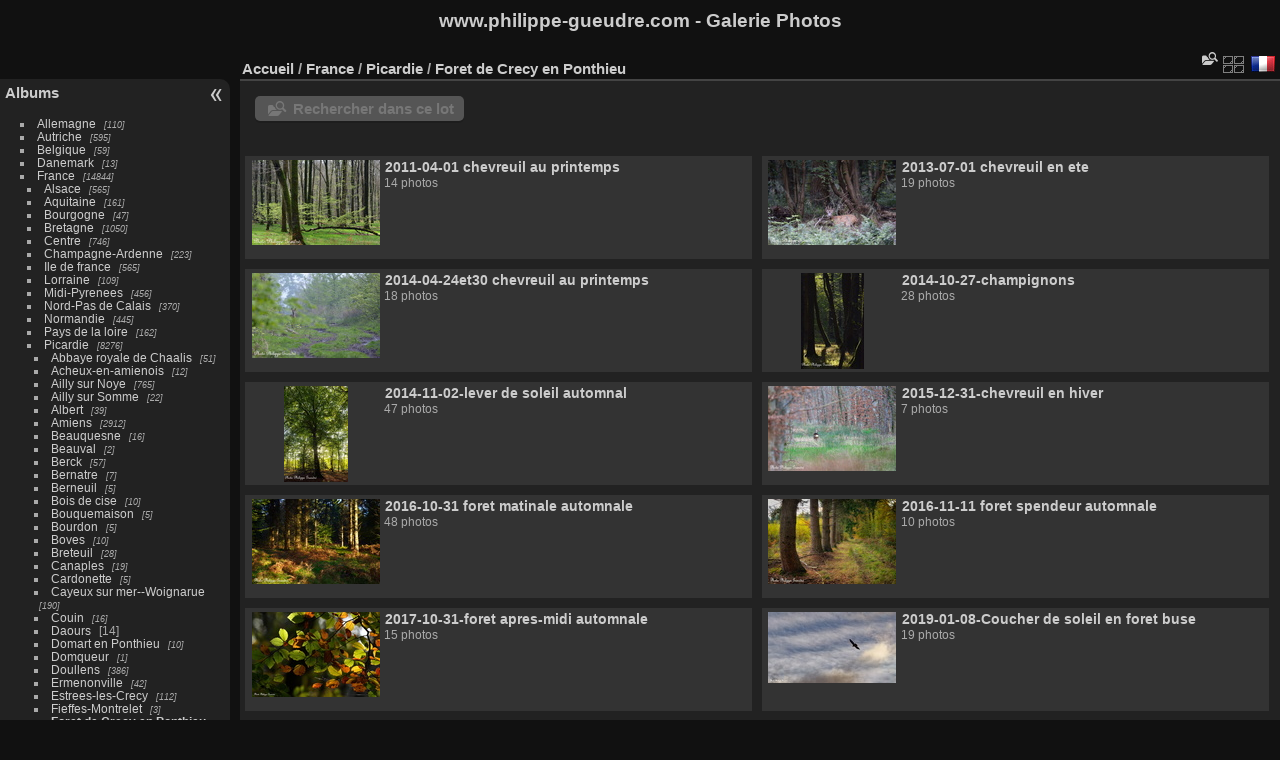

--- FILE ---
content_type: text/html; charset=utf-8
request_url: https://philippe-gueudre.com/Galerie_photos/index.php?/category/19
body_size: 6659
content:
<!DOCTYPE html>
<html lang="fr" dir="ltr">
<head>
<meta charset="utf-8">
<meta name="generator" content="Piwigo (aka PWG), see piwigo.org">

 
<meta name="description" content="France / Picardie / Foret de Crecy en Ponthieu">

<title>France / Picardie / Foret de Crecy en Ponthieu | www.philippe-gueudre.com </title>
<link rel="shortcut icon" type="image/x-icon" href="themes/default/icon/favicon.ico">

<link rel="start" title="Accueil" href="http://www.philippe-gueudre.com/Galerie_photos/index.php" >
<link rel="search" title="Recherche" href="search.php" >


<link rel="canonical" href="index.php?/category/19">

 
	<!--[if lt IE 7]>
		<link rel="stylesheet" type="text/css" href="themes/default/fix-ie5-ie6.css">
	<![endif]-->
	<!--[if IE 7]>
		<link rel="stylesheet" type="text/css" href="themes/default/fix-ie7.css">
	<![endif]-->
	

	<!--[if lt IE 8]>
		<link rel="stylesheet" type="text/css" href="themes/elegant/fix-ie7.css">
	<![endif]-->


<!-- BEGIN get_combined -->
<link rel="stylesheet" type="text/css" href="_data/combined/66rayj.css">


<!-- END get_combined -->

<!--[if lt IE 7]>
<script type="text/javascript" src="themes/default/js/pngfix.js"></script>
<![endif]-->

<style type="text/css">
.thumbnailCategory .illustration{width: 133px;}.content .thumbnailCategory .description{height: 101px;}</style>
</head>

<body id="theCategoryPage" class="section-categories category-19 "  data-infos='{"section":"categories","category_id":"19"}'>

<div id="the_page">


<div id="theHeader"><h1>www.philippe-gueudre.com - Galerie Photos</h1></div>



<div id="menubar">
	<dl id="mbCategories">
<dt>
	<a href="/Galerie_photos/?filter=start-recent-60" class="pwg-state-default pwg-button menubarFilter" title="n'afficher que les photos publiées récemment" rel="nofollow"><span class="pwg-icon pwg-icon-filter"> </span></a>
	<a href="index.php?/categories">Albums</a>
</dt>
<dd>
  <ul>
    <li >
      <a href="index.php?/category/1251"  title="110 photos dans 7 sous-albums">Allemagne</a>
      <span class="menuInfoCatByChild badge" title="110 photos dans 7 sous-albums">110</span>
      </li>
    
    <li >
      <a href="index.php?/category/1429"  title="595 photos dans 28 sous-albums">Autriche</a>
      <span class="menuInfoCatByChild badge" title="595 photos dans 28 sous-albums">595</span>
      </li>
    
    <li >
      <a href="index.php?/category/314"  title="59 photos dans 2 sous-albums">Belgique</a>
      <span class="menuInfoCatByChild badge" title="59 photos dans 2 sous-albums">59</span>
      </li>
    
    <li >
      <a href="index.php?/category/1519"  title="13 photos dans 5 sous-albums">Danemark</a>
      <span class="menuInfoCatByChild badge" title="13 photos dans 5 sous-albums">13</span>
      </li>
    
    <li >
      <a href="index.php?/category/1"  title="14844 photos dans 1020 sous-albums">France</a>
      <span class="menuInfoCatByChild badge" title="14844 photos dans 1020 sous-albums">14844</span>
    <ul>
    <li >
      <a href="index.php?/category/173"  title="565 photos dans 14 sous-albums">Alsace</a>
      <span class="menuInfoCatByChild badge" title="565 photos dans 14 sous-albums">565</span>
      </li>
    
    <li >
      <a href="index.php?/category/223"  title="161 photos dans 11 sous-albums">Aquitaine</a>
      <span class="menuInfoCatByChild badge" title="161 photos dans 11 sous-albums">161</span>
      </li>
    
    <li >
      <a href="index.php?/category/247"  title="47 photos dans 6 sous-albums">Bourgogne</a>
      <span class="menuInfoCatByChild badge" title="47 photos dans 6 sous-albums">47</span>
      </li>
    
    <li >
      <a href="index.php?/category/27"  title="1050 photos dans 81 sous-albums">Bretagne</a>
      <span class="menuInfoCatByChild badge" title="1050 photos dans 81 sous-albums">1050</span>
      </li>
    
    <li >
      <a href="index.php?/category/407"  title="746 photos dans 51 sous-albums">Centre</a>
      <span class="menuInfoCatByChild badge" title="746 photos dans 51 sous-albums">746</span>
      </li>
    
    <li >
      <a href="index.php?/category/926"  title="223 photos dans 14 sous-albums">Champagne-Ardenne</a>
      <span class="menuInfoCatByChild badge" title="223 photos dans 14 sous-albums">223</span>
      </li>
    
    <li >
      <a href="index.php?/category/2"  title="565 photos dans 17 sous-albums">Ile de france</a>
      <span class="menuInfoCatByChild badge" title="565 photos dans 17 sous-albums">565</span>
      </li>
    
    <li >
      <a href="index.php?/category/133"  title="109 photos dans 11 sous-albums">Lorraine</a>
      <span class="menuInfoCatByChild badge" title="109 photos dans 11 sous-albums">109</span>
      </li>
    
    <li >
      <a href="index.php?/category/287"  title="456 photos dans 30 sous-albums">Midi-Pyrenees</a>
      <span class="menuInfoCatByChild badge" title="456 photos dans 30 sous-albums">456</span>
      </li>
    
    <li >
      <a href="index.php?/category/528"  title="370 photos dans 48 sous-albums">Nord-Pas de Calais</a>
      <span class="menuInfoCatByChild badge" title="370 photos dans 48 sous-albums">370</span>
      </li>
    
    <li >
      <a href="index.php?/category/588"  title="445 photos dans 21 sous-albums">Normandie</a>
      <span class="menuInfoCatByChild badge" title="445 photos dans 21 sous-albums">445</span>
      </li>
    
    <li >
      <a href="index.php?/category/629"  title="162 photos dans 6 sous-albums">Pays de la loire</a>
      <span class="menuInfoCatByChild badge" title="162 photos dans 6 sous-albums">162</span>
      </li>
    
    <li >
      <a href="index.php?/category/13" rel="up" title="8276 photos dans 623 sous-albums">Picardie</a>
      <span class="menuInfoCatByChild badge" title="8276 photos dans 623 sous-albums">8276</span>
    <ul>
    <li >
      <a href="index.php?/category/281"  title="51 photos dans 4 sous-albums">Abbaye royale de Chaalis</a>
      <span class="menuInfoCatByChild badge" title="51 photos dans 4 sous-albums">51</span>
      </li>
    
    <li >
      <a href="index.php?/category/616"  title="12 photos dans 1 sous-album">Acheux-en-amienois</a>
      <span class="menuInfoCatByChild badge" title="12 photos dans 1 sous-album">12</span>
      </li>
    
    <li >
      <a href="index.php?/category/361"  title="765 photos dans 13 sous-albums">Ailly sur Noye</a>
      <span class="menuInfoCatByChild badge" title="765 photos dans 13 sous-albums">765</span>
      </li>
    
    <li >
      <a href="index.php?/category/1267"  title="22 photos dans 3 sous-albums">Ailly sur Somme</a>
      <span class="menuInfoCatByChild badge" title="22 photos dans 3 sous-albums">22</span>
      </li>
    
    <li >
      <a href="index.php?/category/618"  title="39 photos dans 2 sous-albums">Albert</a>
      <span class="menuInfoCatByChild badge" title="39 photos dans 2 sous-albums">39</span>
      </li>
    
    <li >
      <a href="index.php?/category/14"  title="2912 photos dans 92 sous-albums">Amiens</a>
      <span class="menuInfoCatByChild badge" title="2912 photos dans 92 sous-albums">2912</span>
      </li>
    
    <li >
      <a href="index.php?/category/621"  title="16 photos dans 1 sous-album">Beauquesne</a>
      <span class="menuInfoCatByChild badge" title="16 photos dans 1 sous-album">16</span>
      </li>
    
    <li >
      <a href="index.php?/category/839"  title="2 photos dans 1 sous-album">Beauval</a>
      <span class="menuInfoCatByChild badge" title="2 photos dans 1 sous-album">2</span>
      </li>
    
    <li >
      <a href="index.php?/category/1100"  title="57 photos dans 1 sous-album">Berck</a>
      <span class="menuInfoCatByChild badge" title="57 photos dans 1 sous-album">57</span>
      </li>
    
    <li >
      <a href="index.php?/category/1416"  title="7 photos dans 1 sous-album">Bernatre</a>
      <span class="menuInfoCatByChild badge" title="7 photos dans 1 sous-album">7</span>
      </li>
    
    <li >
      <a href="index.php?/category/933"  title="5 photos dans 1 sous-album">Berneuil</a>
      <span class="menuInfoCatByChild badge" title="5 photos dans 1 sous-album">5</span>
      </li>
    
    <li >
      <a href="index.php?/category/842"  title="10 photos dans 1 sous-album">Bois de cise</a>
      <span class="menuInfoCatByChild badge" title="10 photos dans 1 sous-album">10</span>
      </li>
    
    <li >
      <a href="index.php?/category/951"  title="5 photos dans 1 sous-album">Bouquemaison</a>
      <span class="menuInfoCatByChild badge" title="5 photos dans 1 sous-album">5</span>
      </li>
    
    <li >
      <a href="index.php?/category/1000"  title="5 photos dans 1 sous-album">Bourdon</a>
      <span class="menuInfoCatByChild badge" title="5 photos dans 1 sous-album">5</span>
      </li>
    
    <li >
      <a href="index.php?/category/178"  title="10 photos dans 1 sous-album">Boves</a>
      <span class="menuInfoCatByChild badge" title="10 photos dans 1 sous-album">10</span>
      </li>
    
    <li >
      <a href="index.php?/category/95"  title="28 photos dans 1 sous-album">Breteuil</a>
      <span class="menuInfoCatByChild badge" title="28 photos dans 1 sous-album">28</span>
      </li>
    
    <li >
      <a href="index.php?/category/892"  title="19 photos dans 2 sous-albums">Canaples</a>
      <span class="menuInfoCatByChild badge" title="19 photos dans 2 sous-albums">19</span>
      </li>
    
    <li >
      <a href="index.php?/category/849"  title="5 photos dans 1 sous-album">Cardonette</a>
      <span class="menuInfoCatByChild badge" title="5 photos dans 1 sous-album">5</span>
      </li>
    
    <li >
      <a href="index.php?/category/864"  title="190 photos dans 14 sous-albums">Cayeux sur mer--Woignarue</a>
      <span class="menuInfoCatByChild badge" title="190 photos dans 14 sous-albums">190</span>
      </li>
    
    <li >
      <a href="index.php?/category/1110"  title="16 photos dans 1 sous-album">Couin</a>
      <span class="menuInfoCatByChild badge" title="16 photos dans 1 sous-album">16</span>
      </li>
    
    <li >
      <a href="index.php?/category/549"  title="14 photos dans cet album">Daours</a>
      <span class="menuInfoCat badge" title="14 photos dans cet album">14</span>
      </li>
    
    <li >
      <a href="index.php?/category/896"  title="10 photos dans 2 sous-albums">Domart en Ponthieu</a>
      <span class="menuInfoCatByChild badge" title="10 photos dans 2 sous-albums">10</span>
      </li>
    
    <li >
      <a href="index.php?/category/1512"  title="1 photo dans 1 sous-album">Domqueur</a>
      <span class="menuInfoCatByChild badge" title="1 photo dans 1 sous-album">1</span>
      </li>
    
    <li >
      <a href="index.php?/category/557"  title="386 photos dans 8 sous-albums">Doullens</a>
      <span class="menuInfoCatByChild badge" title="386 photos dans 8 sous-albums">386</span>
      </li>
    
    <li >
      <a href="index.php?/category/279"  title="42 photos dans 1 sous-album">Ermenonville</a>
      <span class="menuInfoCatByChild badge" title="42 photos dans 1 sous-album">42</span>
      </li>
    
    <li >
      <a href="index.php?/category/1238"  title="112 photos dans 6 sous-albums">Estrees-les-Crecy</a>
      <span class="menuInfoCatByChild badge" title="112 photos dans 6 sous-albums">112</span>
      </li>
    
    <li >
      <a href="index.php?/category/623"  title="3 photos dans 1 sous-album">Fieffes-Montrelet</a>
      <span class="menuInfoCatByChild badge" title="3 photos dans 1 sous-album">3</span>
      </li>
    
    <li class="selected">
      <a href="index.php?/category/19"  title="225 photos dans 10 sous-albums">Foret de Crecy en Ponthieu</a>
      <span class="menuInfoCatByChild badge" title="225 photos dans 10 sous-albums">225</span>
    <ul>
    <li >
      <a href="index.php?/category/20"  title="14 photos dans cet album">2011-04-01 chevreuil au printemps</a>
      <span class="menuInfoCat badge" title="14 photos dans cet album">14</span>
      </li>
    
    <li >
      <a href="index.php?/category/286"  title="19 photos dans cet album">2013-07-01 chevreuil en ete</a>
      <span class="menuInfoCat badge" title="19 photos dans cet album">19</span>
      </li>
    
    <li >
      <a href="index.php?/category/352"  title="18 photos dans cet album">2014-04-24et30 chevreuil au printemps</a>
      <span class="menuInfoCat badge" title="18 photos dans cet album">18</span>
      </li>
    
    <li >
      <a href="index.php?/category/513"  title="28 photos dans cet album">2014-10-27-champignons</a>
      <span class="menuInfoCat badge" title="28 photos dans cet album">28</span>
      </li>
    
    <li >
      <a href="index.php?/category/512"  title="47 photos dans cet album">2014-11-02-lever de soleil automnal</a>
      <span class="menuInfoCat badge" title="47 photos dans cet album">47</span>
      </li>
    
    <li >
      <a href="index.php?/category/634"  title="7 photos dans cet album">2015-12-31-chevreuil en hiver</a>
      <span class="menuInfoCat badge" title="7 photos dans cet album">7</span>
      </li>
    
    <li >
      <a href="index.php?/category/890"  title="48 photos dans cet album">2016-10-31 foret matinale automnale</a>
      <span class="menuInfoCat badge" title="48 photos dans cet album">48</span>
      </li>
    
    <li >
      <a href="index.php?/category/891"  title="10 photos dans cet album">2016-11-11 foret spendeur automnale</a>
      <span class="menuInfoCat badge" title="10 photos dans cet album">10</span>
      </li>
    
    <li >
      <a href="index.php?/category/935"  title="15 photos dans cet album">2017-10-31-foret apres-midi automnale</a>
      <span class="menuInfoCat badge" title="15 photos dans cet album">15</span>
      </li>
    
    <li >
      <a href="index.php?/category/1256"  title="19 photos dans cet album">2019-01-08-Coucher de soleil en foret buse</a>
      <span class="menuInfoCat badge" title="19 photos dans cet album">19</span>
      </li>
    </ul></li>
    <li >
      <a href="index.php?/category/1353"  title="18 photos dans 1 sous-album">Fort-Mahon</a>
      <span class="menuInfoCatByChild badge" title="18 photos dans 1 sous-album">18</span>
      </li>
    
    <li >
      <a href="index.php?/category/1105"  title="21 photos dans 2 sous-albums">Fricourt</a>
      <span class="menuInfoCatByChild badge" title="21 photos dans 2 sous-albums">21</span>
      </li>
    
    <li >
      <a href="index.php?/category/919"  title="3 photos dans 1 sous-album">Frocourt</a>
      <span class="menuInfoCatByChild badge" title="3 photos dans 1 sous-album">3</span>
      </li>
    
    <li >
      <a href="index.php?/category/1079"  title="39 photos dans 1 sous-album">Grands-Laviers</a>
      <span class="menuInfoCatByChild badge" title="39 photos dans 1 sous-album">39</span>
      </li>
    
    <li >
      <a href="index.php?/category/559"  title="85 photos dans 3 sous-albums">Grivesnes-Coullemelle</a>
      <span class="menuInfoCatByChild badge" title="85 photos dans 3 sous-albums">85</span>
      </li>
    
    <li >
      <a href="index.php?/category/1103"  title="9 photos dans 1 sous-album">Guillemont</a>
      <span class="menuInfoCatByChild badge" title="9 photos dans 1 sous-album">9</span>
      </li>
    
    <li >
      <a href="index.php?/category/949"  title="16 photos dans 1 sous-album">Halloy-les-Pernois</a>
      <span class="menuInfoCatByChild badge" title="16 photos dans 1 sous-album">16</span>
      </li>
    
    <li >
      <a href="index.php?/category/638"  title="26 photos dans 1 sous-album">Hangest-en-Santerre</a>
      <span class="menuInfoCatByChild badge" title="26 photos dans 1 sous-album">26</span>
      </li>
    
    <li >
      <a href="index.php?/category/1128"  title="5 photos dans 1 sous-album">Hem Ardinval</a>
      <span class="menuInfoCatByChild badge" title="5 photos dans 1 sous-album">5</span>
      </li>
    
    <li >
      <a href="index.php?/category/625"  title="4 photos dans 1 sous-album">Herissart</a>
      <span class="menuInfoCatByChild badge" title="4 photos dans 1 sous-album">4</span>
      </li>
    
    <li >
      <a href="index.php?/category/1039"  title="4 photos dans 1 sous-album">L Etoile</a>
      <span class="menuInfoCatByChild badge" title="4 photos dans 1 sous-album">4</span>
      </li>
    
    <li >
      <a href="index.php?/category/1007"  title="73 photos dans 4 sous-albums">La Bassee</a>
      <span class="menuInfoCatByChild badge" title="73 photos dans 4 sous-albums">73</span>
      </li>
    
    <li >
      <a href="index.php?/category/561"  title="12 photos dans 1 sous-album">La Faloise</a>
      <span class="menuInfoCatByChild badge" title="12 photos dans 1 sous-album">12</span>
      </li>
    
    <li >
      <a href="index.php?/category/917"  title="20 photos dans 1 sous-album">La Neuville d Aumont</a>
      <span class="menuInfoCatByChild badge" title="20 photos dans 1 sous-album">20</span>
      </li>
    
    <li >
      <a href="index.php?/category/640"  title="18 photos dans 1 sous-album">Lamotte-Warfusee</a>
      <span class="menuInfoCatByChild badge" title="18 photos dans 1 sous-album">18</span>
      </li>
    
    <li >
      <a href="index.php?/category/187"  title="11 photos dans cet album">Lanches St Hilaire</a>
      <span class="menuInfoCat badge" title="11 photos dans cet album">11</span>
      </li>
    
    <li >
      <a href="index.php?/category/1010"  title="22 photos dans 1 sous-album">Le Bout des Crocs</a>
      <span class="menuInfoCatByChild badge" title="22 photos dans 1 sous-album">22</span>
      </li>
    
    <li >
      <a href="index.php?/category/1012"  title="52 photos dans 2 sous-albums">Le Crotoy</a>
      <span class="menuInfoCatByChild badge" title="52 photos dans 2 sous-albums">52</span>
      </li>
    
    <li >
      <a href="index.php?/category/579"  title="144 photos dans 5 sous-albums">Long </a>
      <span class="menuInfoCatByChild badge" title="144 photos dans 5 sous-albums">144</span>
      </li>
    
    <li >
      <a href="index.php?/category/1112"  title="34 photos dans 2 sous-albums">Longeval</a>
      <span class="menuInfoCatByChild badge" title="34 photos dans 2 sous-albums">34</span>
      </li>
    
    <li >
      <a href="index.php?/category/17"  title="25 photos dans 3 sous-albums">Longpre les Corps Saint</a>
      <span class="menuInfoCatByChild badge" title="25 photos dans 3 sous-albums">25</span>
      </li>
    
    <li >
      <a href="index.php?/category/904"  title="1 photo dans 1 sous-album">Marieux</a>
      <span class="menuInfoCatByChild badge" title="1 photo dans 1 sous-album">1</span>
      </li>
    
    <li >
      <a href="index.php?/category/897"  title="21 photos dans 2 sous-albums">Naours</a>
      <span class="menuInfoCatByChild badge" title="21 photos dans 2 sous-albums">21</span>
      </li>
    
    <li >
      <a href="index.php?/category/522"  title="33 photos dans 2 sous-albums">Outrebois</a>
      <span class="menuInfoCatByChild badge" title="33 photos dans 2 sous-albums">33</span>
      </li>
    
    <li >
      <a href="index.php?/category/866"  title="8 photos dans 1 sous-album">Pont de Metz</a>
      <span class="menuInfoCatByChild badge" title="8 photos dans 1 sous-album">8</span>
      </li>
    
    <li >
      <a href="index.php?/category/868"  title="16 photos dans 1 sous-album">Ponthoile</a>
      <span class="menuInfoCatByChild badge" title="16 photos dans 1 sous-album">16</span>
      </li>
    
    <li >
      <a href="index.php?/category/1133"  title="7 photos dans 1 sous-album">Pozieres</a>
      <span class="menuInfoCatByChild badge" title="7 photos dans 1 sous-album">7</span>
      </li>
    
    <li >
      <a href="index.php?/category/1097"  title="4 photos dans 1 sous-album">Prouville</a>
      <span class="menuInfoCatByChild badge" title="4 photos dans 1 sous-album">4</span>
      </li>
    
    <li >
      <a href="index.php?/category/1108"  title="40 photos dans 1 sous-album">Puchevillers</a>
      <span class="menuInfoCatByChild badge" title="40 photos dans 1 sous-album">40</span>
      </li>
    
    <li >
      <a href="index.php?/category/572"  title="20 photos dans 1 sous-album">Remiencourt</a>
      <span class="menuInfoCatByChild badge" title="20 photos dans 1 sous-album">20</span>
      </li>
    
    <li >
      <a href="index.php?/category/189"  title="4 photos dans cet album">Ribeaucourt</a>
      <span class="menuInfoCat badge" title="4 photos dans cet album">4</span>
      </li>
    
    <li >
      <a href="index.php?/category/1117"  title="10 photos dans 1 sous-album">Ribemont sur ancre</a>
      <span class="menuInfoCatByChild badge" title="10 photos dans 1 sous-album">10</span>
      </li>
    
    <li >
      <a href="index.php?/category/550"  title="21 photos dans 4 sous-albums">Rubempre-Mirvaux</a>
      <span class="menuInfoCatByChild badge" title="21 photos dans 4 sous-albums">21</span>
      </li>
    
    <li >
      <a href="index.php?/category/21"  title="1278 photos dans 271 sous-albums">Saint Leger les Domart</a>
      <span class="menuInfoCatByChild badge" title="1278 photos dans 271 sous-albums">1278</span>
      </li>
    
    <li >
      <a href="index.php?/category/847"  title="11 photos dans 1 sous-album">Saint Pierre es champs</a>
      <span class="menuInfoCatByChild badge" title="11 photos dans 1 sous-album">11</span>
      </li>
    
    <li >
      <a href="index.php?/category/870"  title="669 photos dans 42 sous-albums">Saint Quentin en Tourmont</a>
      <span class="menuInfoCatByChild badge" title="669 photos dans 42 sous-albums">669</span>
      </li>
    
    <li >
      <a href="index.php?/category/357"  title="53 photos dans 4 sous-albums">Saint Riquier</a>
      <span class="menuInfoCatByChild badge" title="53 photos dans 4 sous-albums">53</span>
      </li>
    
    <li >
      <a href="index.php?/category/402"  title="347 photos dans 5 sous-albums">Saint Valery sur Somme</a>
      <span class="menuInfoCatByChild badge" title="347 photos dans 5 sous-albums">347</span>
      </li>
    
    <li >
      <a href="index.php?/category/836"  title="16 photos dans cet album">Saint-Germer-de-Fly</a>
      <span class="menuInfoCat badge" title="16 photos dans cet album">16</span>
      </li>
    
    <li >
      <a href="index.php?/category/1262"  title="11 photos dans 1 sous-album">Surcamps</a>
      <span class="menuInfoCatByChild badge" title="11 photos dans 1 sous-album">11</span>
      </li>
    
    <li >
      <a href="index.php?/category/844"  title="64 photos dans 2 sous-albums">Talmontiers</a>
      <span class="menuInfoCatByChild badge" title="64 photos dans 2 sous-albums">64</span>
      </li>
    
    <li >
      <a href="index.php?/category/1115"  title="23 photos dans 1 sous-album">Tiepval</a>
      <span class="menuInfoCatByChild badge" title="23 photos dans 1 sous-album">23</span>
      </li>
    
    <li >
      <a href="index.php?/category/627"  title="1 photo dans 1 sous-album">Villers-Bocage</a>
      <span class="menuInfoCatByChild badge" title="1 photo dans 1 sous-album">1</span>
      </li>
    
    <li >
      <a href="index.php?/category/956"  title="8 photos dans 1 sous-album">Villers-Bretonneux</a>
      <span class="menuInfoCatByChild badge" title="8 photos dans 1 sous-album">8</span>
      </li>
    </ul></li>
    <li >
      <a href="index.php?/category/250"  title="66 photos dans 3 sous-albums">Provence Alpes Cote d Azur</a>
      <span class="menuInfoCatByChild badge" title="66 photos dans 3 sous-albums">66</span>
      </li>
    
    <li >
      <a href="index.php?/category/206"  title="1603 photos dans 69 sous-albums">Rhone-Alpes</a>
      <span class="menuInfoCatByChild badge" title="1603 photos dans 69 sous-albums">1603</span>
      </li>
    </ul></li>
    <li >
      <a href="index.php?/category/514"  title="579 photos dans 15 sous-albums">Inde</a>
      <span class="menuInfoCatByChild badge" title="579 photos dans 15 sous-albums">579</span>
      </li>
    
    <li >
      <a href="index.php?/category/1517"  title="12 photos dans 1 sous-album">Irlande</a>
      <span class="menuInfoCatByChild badge" title="12 photos dans 1 sous-album">12</span>
      </li>
    
    <li >
      <a href="index.php?/category/1024"  title="891 photos dans 86 sous-albums">Italie</a>
      <span class="menuInfoCatByChild badge" title="891 photos dans 86 sous-albums">891</span>
      </li>
    
    <li >
      <a href="index.php?/category/959"  title="435 photos dans 36 sous-albums">Japon</a>
      <span class="menuInfoCatByChild badge" title="435 photos dans 36 sous-albums">435</span>
      </li>
    
    <li >
      <a href="index.php?/category/1014"  title="82 photos dans 6 sous-albums">Royaume Uni</a>
      <span class="menuInfoCatByChild badge" title="82 photos dans 6 sous-albums">82</span>
  </li></ul>

	<p class="totalImages">17542 photos</p>
</dd>
	</dl>
	<dl id="mbSpecials">
<dt>Spéciales</dt>
<dd>
	<ul><li><a href="index.php?/most_visited" title="afficher les photos les plus vues">Plus vues</a></li><li><a href="index.php?/best_rated" title="afficher les photos les mieux notées">Mieux notées</a></li><li><a href="index.php?/recent_pics" title="afficher les photos les plus récentes">Photos récentes</a></li><li><a href="index.php?/recent_cats" title="afficher les albums récemment mis à jour ou créés">Albums récents</a></li><li><a href="random.php" title="afficher un ensemble de photos prises au hasard" rel="nofollow">Photos au hasard</a></li><li><a href="index.php?/created-monthly-calendar" title="affichage année par année, mois par mois, jour par jour" rel="nofollow">Calendrier</a></li></ul>
</dd>
	</dl>
	<dl id="mbMenu">
<dt>Menu</dt>
<dd>
	<form action="qsearch.php" method="get" id="quicksearch" onsubmit="return this.q.value!='' && this.q.value!=qsearch_prompt;">
		<p style="margin:0;padding:0">
			<input type="text" name="q" id="qsearchInput" onfocus="if (value==qsearch_prompt) value='';" onblur="if (value=='') value=qsearch_prompt;" style="width:90%">
		</p>
	</form>
	<script type="text/javascript">var qsearch_prompt="Recherche rapide";document.getElementById('qsearchInput').value=qsearch_prompt;</script>
	<ul><li><a href="tags.php" title="Voir les tags disponibles">Tags</a> (0)</li><li><a href="search.php" title="recherche" rel="search">Recherche</a></li><li><a href="comments.php" title="Voir les derniers commentaires utilisateurs">Commentaires</a> (2031)</li><li><a href="about.php" title="À propos de Piwigo">À propos</a></li><li><a href="notification.php" title="flux RSS" rel="nofollow">Notifications RSS</a></li></ul>
</dd>
	</dl>
	<dl id="mbIdentification">
<dt>Identification</dt>
<dd>
<ul><li><a href="register.php" title="Créer un nouveau compte" rel="nofollow">S'enregistrer</a></li><li><a href="identification.php" rel="nofollow">Connexion</a></li></ul>
<form method="post" action="identification.php" id="quickconnect"><fieldset><legend>Connexion rapide</legend><div><label for="username">Nom d'utilisateur</label><br><input type="text" name="username" id="username" value="" style="width:99%"></div><div><label for="password">Mot de passe</label><br><input type="password" name="password" id="password" style="width:99%"></div><div><label for="remember_me"><input type="checkbox" name="remember_me" id="remember_me" value="1"> Connexion auto</label></div><div><input type="hidden" name="redirect" value="%2FGalerie_photos%2Findex.php%3F%2Fcategory%2F19"><input type="submit" name="login" value="Valider"><span class="categoryActions"><a href="register.php" title="Créer un nouveau compte" class="pwg-state-default pwg-button" rel="nofollow"><span class="pwg-icon pwg-icon-register"> </span></a><a href="password.php" title="Mot de passe oublié ?" class="pwg-state-default pwg-button"><span class="pwg-icon pwg-icon-lost-password"> </span></a></span></div></fieldset></form>
</dd>
	</dl>
</div><div id="menuSwitcher"></div>



<div id="content" class="content contentWithMenu">
<div class="titrePage">
	<ul class="categoryActions">
	  
    <li id="cmdSearchInSet"><a href="search.php?cat_id=19" title="Rechercher dans ce lot" class="pwg-state-default pwg-button">
      <span class="gallery-icon-search-folder"></span><span class="pwg-button-text">Rechercher dans ce lot</span>
    </a></li>

		<li><a href="index.php?/category/19/flat" title="afficher à plat les photos des albums et des sous-albums" class="pwg-state-default pwg-button" rel="nofollow"><span class="pwg-icon pwg-icon-category-view-flat"></span><span class="pwg-button-text">afficher à plat les photos des albums et des sous-albums</span></a></li>
<li id="languageSwitch"><a id="languageSwitchLink" title="Langue" class="pwg-state-default pwg-button" rel="nofollow"><span class="pwg-icon langflag-fr_FR">&nbsp;</span><span class="pwg-button-text">Langue</span></a><div id="languageSwitchBox" class="switchBox"><div class="switchBoxTitle">Langue</div><a rel="nofollow" href="index.php?/category/19&amp;lang=pt_BR"><span class="pwg-icon langflag-pt_BR">Brasil [BR]</span>Brasil </a><a rel="nofollow" href="index.php?/category/19&amp;lang=ca_ES"><span class="pwg-icon langflag-ca_ES">Catalan [CA]
</span>Catalan [</a><a rel="nofollow" href="index.php?/category/19&amp;lang=cs_CZ"><span class="pwg-icon langflag-cs_CZ">Česky [CZ]</span>Česky </a><br><a rel="nofollow" href="index.php?/category/19&amp;lang=da_DK"><span class="pwg-icon langflag-da_DK">Dansk [DK]</span>Dansk </a><a rel="nofollow" href="index.php?/category/19&amp;lang=de_DE"><span class="pwg-icon langflag-de_DE">Deutsch [DE]</span>Deutsch </a><a rel="nofollow" href="index.php?/category/19&amp;lang=en_UK"><span class="pwg-icon langflag-en_UK">English [UK]</span>English </a><br><a rel="nofollow" href="index.php?/category/19&amp;lang=es_AR"><span class="pwg-icon langflag-es_AR">Español [AR]</span>Español </a><a rel="nofollow" href="index.php?/category/19&amp;lang=es_ES"><span class="pwg-icon langflag-es_ES">Español [ES]</span>Español </a><a rel="nofollow" href="index.php?/category/19&amp;lang=fr_FR"><span class="pwg-icon langflag-fr_FR">Français [FR]</span>Français </a><br><a rel="nofollow" href="index.php?/category/19&amp;lang=fr_CA"><span class="pwg-icon langflag-fr_CA">Français [QC]</span>Français </a><a rel="nofollow" href="index.php?/category/19&amp;lang=hr_HR"><span class="pwg-icon langflag-hr_HR">Hrvatski [HR]</span>Hrvatski </a><a rel="nofollow" href="index.php?/category/19&amp;lang=it_IT"><span class="pwg-icon langflag-it_IT">Italiano [IT]</span>Italiano </a><br><a rel="nofollow" href="index.php?/category/19&amp;lang=hu_HU"><span class="pwg-icon langflag-hu_HU">Magyar [HU]</span>Magyar </a><a rel="nofollow" href="index.php?/category/19&amp;lang=nl_NL"><span class="pwg-icon langflag-nl_NL">Nederlands [NL]</span>Nederlands </a><a rel="nofollow" href="index.php?/category/19&amp;lang=pl_PL"><span class="pwg-icon langflag-pl_PL">Polski [PL]</span>Polski </a><br><a rel="nofollow" href="index.php?/category/19&amp;lang=pt_PT"><span class="pwg-icon langflag-pt_PT">Português [PT]</span>Português </a><a rel="nofollow" href="index.php?/category/19&amp;lang=ro_RO"><span class="pwg-icon langflag-ro_RO">Română [RO]</span>Română </a><a rel="nofollow" href="index.php?/category/19&amp;lang=sr_RS"><span class="pwg-icon langflag-sr_RS">Srpski [SR]</span>Srpski </a><br><a rel="nofollow" href="index.php?/category/19&amp;lang=tr_TR"><span class="pwg-icon langflag-tr_TR">Türkçe [TR]</span>Türkçe </a><a rel="nofollow" href="index.php?/category/19&amp;lang=vi_VN"><span class="pwg-icon langflag-vi_VN">Vietnamese [VN]</span>Vietnamese </a><a rel="nofollow" href="index.php?/category/19&amp;lang=mk_MK"><span class="pwg-icon langflag-mk_MK">Македонски [MK]</span>Македонски </a><br><a rel="nofollow" href="index.php?/category/19&amp;lang=ru_RU"><span class="pwg-icon langflag-ru_RU">Русский [RU]</span>Русский </a><a rel="nofollow" href="index.php?/category/19&amp;lang=ar_SA"><span class="pwg-icon langflag-ar_SA">العربية [AR]</span>العربية </a><a rel="nofollow" href="index.php?/category/19&amp;lang=ka_GE"><span class="pwg-icon langflag-ka_GE">ქართული [GE] </span>ქართული [</a><br><a rel="nofollow" href="index.php?/category/19&amp;lang=ja_JP"><span class="pwg-icon langflag-ja_JP">日本語 [JP]</span>日本語 </a><a rel="nofollow" href="index.php?/category/19&amp;lang=zh_CN"><span class="pwg-icon langflag-zh_CN">﻿简体中文 [CN]</span>﻿简体中文 </a></div></li>



	</ul>

<h2><a href="http://www.philippe-gueudre.com/Galerie_photos/index.php">Accueil</a> / <a href="index.php?/category/1">France</a> / <a href="index.php?/category/13">Picardie</a> / <a href="index.php?/category/19">Foret de Crecy en Ponthieu</a> </h2>



</div>





<div class="mcs-side-results search-in-set-button">
  <div>
    <p><a href="search.php?cat_id=19" class="gallery-icon-search-folder">Rechercher dans ce lot</a></p>
  </div>
</div>



<div class="loader"><img src="themes/default/images/ajax_loader.gif"></div>
<ul class="thumbnailCategories">
  <li class="even">
		<div class="thumbnailCategory">
			<div class="illustration">
			<a href="index.php?/category/20">
				<img src="_data/i/galleries/France/Picardie/Foret_de_Crecy_en_Ponthieu/2011-04-01_chevreuil_au_printemps/PhGD7_11-13_041.1-th.jpg" alt="2011-04-01 chevreuil au printemps" title="2011-04-01 chevreuil au printemps - montre les photos à la racine de cet album">
			</a>
			</div>
			<div class="description">
				<h3>
					<a href="index.php?/category/20">2011-04-01 chevreuil au printemps</a>
				</h3>
		<div class="text">
				<p class="Nb_images">14 photos</p>
		</div>
			</div>
		</div>
	</li>
  <li class="odd">
		<div class="thumbnailCategory">
			<div class="illustration">
			<a href="index.php?/category/286">
				<img src="_data/i/galleries/France/Picardie/Foret_de_Crecy_en_Ponthieu/2013-07-01_chevreuil_en_ete/130701_PhGD8_065-1-th.jpg" alt="2013-07-01 chevreuil en ete" title="2013-07-01 chevreuil en ete - montre les photos à la racine de cet album">
			</a>
			</div>
			<div class="description">
				<h3>
					<a href="index.php?/category/286">2013-07-01 chevreuil en ete</a>
				</h3>
		<div class="text">
				<p class="Nb_images">19 photos</p>
		</div>
			</div>
		</div>
	</li>
  <li class="even">
		<div class="thumbnailCategory">
			<div class="illustration">
			<a href="index.php?/category/352">
				<img src="_data/i/galleries/France/Picardie/Foret_de_Crecy_en_Ponthieu/2014-04-24et30_chevreuil_au_printemps/140430PhGD8_004-th.jpg" alt="2014-04-24et30 chevreuil au printemps" title="2014-04-24et30 chevreuil au printemps - montre les photos à la racine de cet album">
			</a>
			</div>
			<div class="description">
				<h3>
					<a href="index.php?/category/352">2014-04-24et30 chevreuil au printemps</a>
				</h3>
		<div class="text">
				<p class="Nb_images">18 photos</p>
		</div>
			</div>
		</div>
	</li>
  <li class="odd">
		<div class="thumbnailCategory">
			<div class="illustration">
			<a href="index.php?/category/513">
				<img src="_data/i/galleries/France/Picardie/Foret_de_Crecy_en_Ponthieu/2014-10-27-champignons/141027PhGD8_038-th.jpg" alt="2014-10-27-champignons" title="2014-10-27-champignons - montre les photos à la racine de cet album">
			</a>
			</div>
			<div class="description">
				<h3>
					<a href="index.php?/category/513">2014-10-27-champignons</a>
				</h3>
		<div class="text">
				<p class="Nb_images">28 photos</p>
		</div>
			</div>
		</div>
	</li>
  <li class="even">
		<div class="thumbnailCategory">
			<div class="illustration">
			<a href="index.php?/category/512">
				<img src="_data/i/galleries/France/Picardie/Foret_de_Crecy_en_Ponthieu/2014-11-02-lever_de_soleil_automnal/141102PhGD8_072-th.jpg" alt="2014-11-02-lever de soleil automnal" title="2014-11-02-lever de soleil automnal - montre les photos à la racine de cet album">
			</a>
			</div>
			<div class="description">
				<h3>
					<a href="index.php?/category/512">2014-11-02-lever de soleil automnal</a>
				</h3>
		<div class="text">
				<p class="Nb_images">47 photos</p>
		</div>
			</div>
		</div>
	</li>
  <li class="odd">
		<div class="thumbnailCategory">
			<div class="illustration">
			<a href="index.php?/category/634">
				<img src="_data/i/galleries/France/Picardie/Foret_de_Crecy_en_Ponthieu/2015-12-31-chevreuil_en_hiver/151231_PhGD8_002-th.jpg" alt="2015-12-31-chevreuil en hiver" title="2015-12-31-chevreuil en hiver - montre les photos à la racine de cet album">
			</a>
			</div>
			<div class="description">
				<h3>
					<a href="index.php?/category/634">2015-12-31-chevreuil en hiver</a>
				</h3>
		<div class="text">
				<p class="Nb_images">7 photos</p>
		</div>
			</div>
		</div>
	</li>
  <li class="even">
		<div class="thumbnailCategory">
			<div class="illustration">
			<a href="index.php?/category/890">
				<img src="_data/i/galleries/France/Picardie/Foret_de_Crecy_en_Ponthieu/2016-10-31_foret_matinale_automnale/161031_PhGD8_014-th.jpg" alt="2016-10-31 foret matinale automnale" title="2016-10-31 foret matinale automnale - montre les photos à la racine de cet album">
			</a>
			</div>
			<div class="description">
				<h3>
					<a href="index.php?/category/890">2016-10-31 foret matinale automnale</a>
				</h3>
		<div class="text">
				<p class="Nb_images">48 photos</p>
		</div>
			</div>
		</div>
	</li>
  <li class="odd">
		<div class="thumbnailCategory">
			<div class="illustration">
			<a href="index.php?/category/891">
				<img src="_data/i/galleries/France/Picardie/Foret_de_Crecy_en_Ponthieu/2016-11-11_foret_spendeur_automnale/161111_PhGD8_015-1-th.jpg" alt="2016-11-11 foret spendeur automnale" title="2016-11-11 foret spendeur automnale - montre les photos à la racine de cet album">
			</a>
			</div>
			<div class="description">
				<h3>
					<a href="index.php?/category/891">2016-11-11 foret spendeur automnale</a>
				</h3>
		<div class="text">
				<p class="Nb_images">10 photos</p>
		</div>
			</div>
		</div>
	</li>
  <li class="even">
		<div class="thumbnailCategory">
			<div class="illustration">
			<a href="index.php?/category/935">
				<img src="_data/i/galleries/France/Picardie/Foret_de_Crecy_en_Ponthieu/2017-10-31-foret_apres-midi_automnale/171031-PhGD5_008-th.jpg" alt="2017-10-31-foret apres-midi automnale" title="2017-10-31-foret apres-midi automnale - montre les photos à la racine de cet album">
			</a>
			</div>
			<div class="description">
				<h3>
					<a href="index.php?/category/935">2017-10-31-foret apres-midi automnale</a>
				</h3>
		<div class="text">
				<p class="Nb_images">15 photos</p>
		</div>
			</div>
		</div>
	</li>
  <li class="odd">
		<div class="thumbnailCategory">
			<div class="illustration">
			<a href="index.php?/category/1256">
				<img src="_data/i/galleries/France/Picardie/Foret_de_Crecy_en_Ponthieu/2019-01-08-Coucher_de_soleil_en_foret_buse/190108-PhGD5_004-th.jpg" alt="2019-01-08-Coucher de soleil en foret buse" title="2019-01-08-Coucher de soleil en foret buse - montre les photos à la racine de cet album">
			</a>
			</div>
			<div class="description">
				<h3>
					<a href="index.php?/category/1256">2019-01-08-Coucher de soleil en foret buse</a>
				</h3>
		<div class="text">
				<p class="Nb_images">19 photos</p>
		</div>
			</div>
		</div>
	</li>
</ul>




</div><div id="copyright">

  Propulsé par	<a href="https://fr.piwigo.org" class="Piwigo">Piwigo</a>
  
</div>
</div>
<!-- BEGIN get_combined -->
<script type="text/javascript" src="_data/combined/2mrohd.js"></script>
<script type="text/javascript">//<![CDATA[

var error_icon = "themes/default/icon/errors_small.png", max_requests = 3;
var p_main_menu = "on", p_pict_descr = "on", p_pict_comment = "off";
jQuery("#languageSwitchLink").click(function() {
	var elt = jQuery("#languageSwitchBox");
	elt.css("left", Math.min(jQuery(this).offset().left, jQuery(window).width() - elt.outerWidth(true) - 5))
		.css("top", jQuery(this).offset().top + jQuery(this).outerHeight(true))
		.toggle();
});
jQuery("#languageSwitchBox").on("mouseleave", function() {
	jQuery(this).hide();
});
//]]></script>
<script type="text/javascript">
(function() {
var s,after = document.getElementsByTagName('script')[document.getElementsByTagName('script').length-1];
s=document.createElement('script'); s.type='text/javascript'; s.async=true; s.src='themes/default/js/switchbox.js?v14.2.0';
after = after.parentNode.insertBefore(s, after);
})();
</script>
<!-- END get_combined -->

</body>
</html>